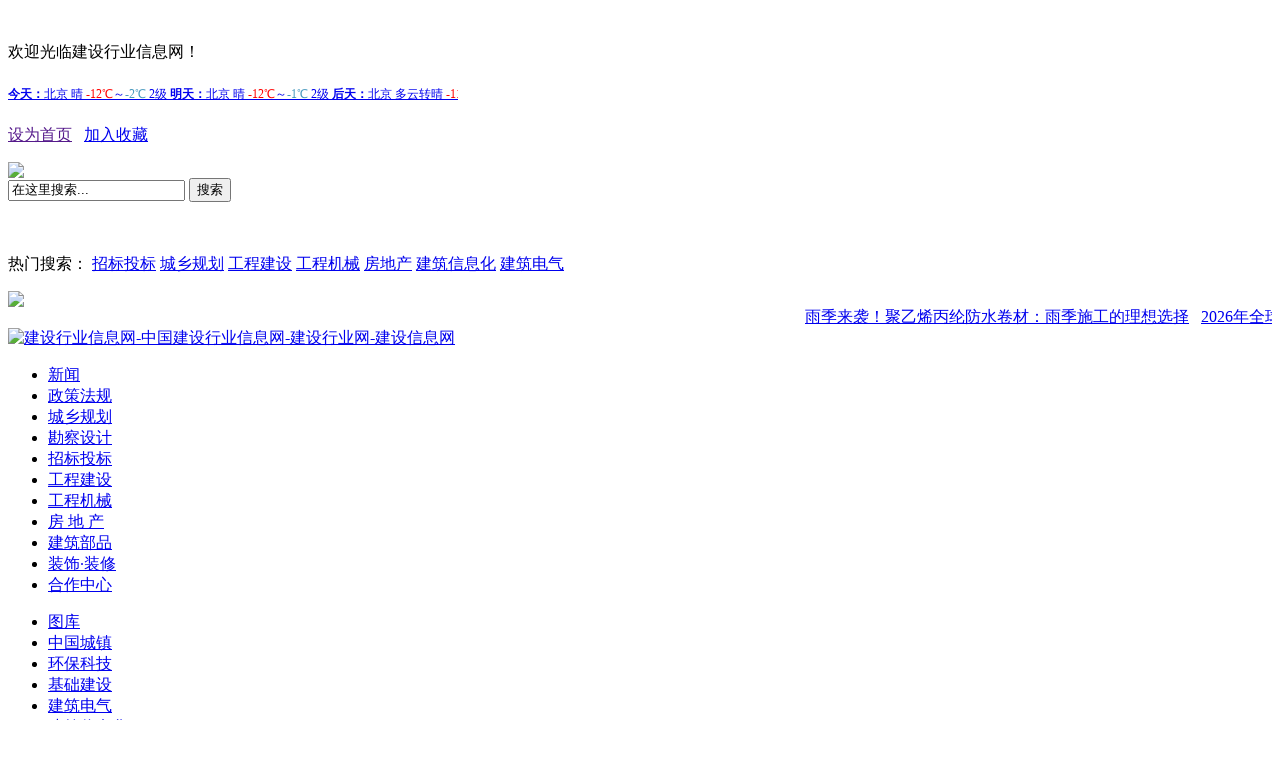

--- FILE ---
content_type: text/html; charset=UTF-8
request_url: http://cm.chinajsxx.com/szhwxpss/47669.html
body_size: 39241
content:
<!DOCTYPE html PUBLIC "-//W3C//DTD XHTML 1.0 Transitional//EN""http://www.w3.org/TR/xhtml1/DTD/xhtml1-transitional.dtd">
<html>
<head>
    <meta http-equiv="Content-Type" content="text/html; charset=utf-8"/>
    <title>智启未来 大美中国　徐工X1新一代产品闪耀上海宝马展_建设行业信息网—中国建设行业—中国建设信息</title>
    <meta name="keywords" content="工程机械,徐工,上海宝马展,徐工环境"/>
    <meta name="description" content="【建设行业.报道】11月27日，备受瞩目的“bauma CHINA 2018 博览会”在上海新国际博览中心盛大开幕。中国工程机械行业领军企业徐工集团的展位上，一片金色的“铁甲军团”吸引了众多专业观众驻足参观、洽谈咨询，其中三台X1新一代产品格外引人注目。据了解，这是徐工环境产业公司历经三代产品技术沉淀、“十年磨一剑”推出的全新产品，甫一亮相就成为了展会现场一道靓丽风"/>
    <link href="http://www.chinajsxx.com/templets/default/css/article.css" rel="stylesheet" type="text/css"/>
    <link href="http://www.chinajsxx.com/templets/default/style/page.css" rel="stylesheet" type="text/css"/>
    <script src="http://www.chinajsxx.com/templets/default/js/jquery-1.9.1.min.js" type="text/javascript"></script>

    <!--  -->
    <meta content="width=device-width,initial-scale=1.0,maximum-scale=1.0,user-scalable=no" id="viewport"
          name="viewport">
    <link rel="stylesheet" media="screen and (max-device-width:750px)"
          href="http://www.chinajsxx.com/templets/default/css/mobile.css"/>
</head>

<body>
<a href="#" style="display:none" class="top">
    Top
</a>
﻿<div class="s-wrap">
	<div class="s-top">
		<div class="sq-mains">
			<p class="s-p1">欢迎光临建设行业信息网！</p>
			<form>
				<table width="600"  border="0" cellspacing="0" cellpadding="0" height='28px'>
					<tr>
						<td height="30" width="450">
							<iframe width="450" scrolling="no" height="15" frameborder="0" allowtransparency="true" src="http://i.tianqi.com/index.php?c=code&id=11&icon=1"></iframe>
						</td>
						<td height="30">
							<span id="localtime" style="margin-left:20px;"></span>

						</td>
					</tr>
				</table>
			</form>
			<p class="s-p2"><a href=""
							   onclick="this.style.behavior='url(#default#homepage)';this.setHomePage('http://www.chinajsxx.com');">设为首页</a>&nbsp;&nbsp;
				<a href="javascript:window.external.AddFavorite('http://www.chinajsxx.com','建设行业信息网-中国建设行业信息网-建设行业网-建设信息网')">加入收藏</a>
			</p>
		</div>
	</div>
	<div class="s-logos">
		<a style="display:none" class="logo-tit" href="http://www.chinajsxx.com" target="_blank">建设行业信息网</a>
		<a class="logo-box" href="http://www.chinajsxx.com" target="_blank"><img
				src="http://www.chinajsxx.com/templets/default/images/logo.jpg" class="logo"/></a>
		<div class="logo-right">
			<form name="formsearch" action="http://www.chinajsxx.com/plus/search.php">
				<div class="top-left">
					<div style='height:60px;'>
						<input type="hidden" name="kwtype" value="0"/>
						<input name="q" type="text" class="forms" id="search-keyword" value="在这里搜索..."
							   onfocus="if(this.value=='在这里搜索...'){this.value='';}"
							   onblur="if(this.value==''){this.value='在这里搜索...';}"/>
						<button type="submit" class="search-submit">搜索</button>
					</div>
					<p class="s-psh"><span>热门搜索：</span> <a
							href='http://www.chinajsxx.com/plus/search.php?kwtype=0&q=招标投标' target=_blank>招标投标</a> <a
							href='http://www.chinajsxx.com/plus/search.php?kwtype=0&q=城乡规划' target=_blank>城乡规划</a> <a
							href='http://www.chinajsxx.com/plus/search.php?kwtype=0&q=工程建设' target=_blank>工程建设</a> <a
							href='http://www.chinajsxx.com/plus/search.php?kwtype=0&q=工程机械' target=_blank>工程机械</a> <a
							href='http://www.chinajsxx.com/plus/search.php?kwtype=0&q=房地产' target=_blank>房地产</a> <a
							href='http://www.chinajsxx.com/plus/search.php?kwtype=0&q=建筑信息化' target=_blank>建筑信息化</a> <a
							href='http://www.chinajsxx.com/plus/search.php?kwtype=0&q=建筑电气' target=_blank>建筑电气</a></p>
				</div>
			</form>
			<img src="http://www.chinajsxx.com/templets/default/images/phones.jpg" class="phones"/>
			<div class="logo-right-botm2">
				<marquee scrolldelay=100 ><a target=_blank href="http://news.chinajsxx.com/74898.html">雨季来袭！聚乙烯丙纶防水卷材：雨季施工的理想选择</a>&nbsp;&nbsp;
<a target=_blank href="http://news.chinajsxx.com/74876.html">2026年全球企业“员工关照义务与责任奖”评选报名启动</a>&nbsp;&nbsp;
</marquee>
			</div>
		</div>
	</div>
	<div class="nav">
		<div class="nav-main">
			<a href="http://www.chinajsxx.com"><img src="http://www.chinajsxx.com/templets/default/images/nav-sy.jpg"
													class="sy" title="建设行业信息网-中国建设行业信息网-建设行业网-建设信息网"/></a>
			<ul class="borders">
				<li class="te"><a href="http://news.chinajsxx.com/">新闻</a></li>
				<li><a href="http://www.chinajsxx.com/zhengcefagui/">政策法规</a></li>
				<li><a href="http://cp.chinajsxx.com/">城乡规划</a></li>
				<li><a href="http://sd.chinajsxx.com/">勘察设计</a></li>
				<li><a href="http://tb.chinajsxx.com/">招标投标</a></li>
				<li><a href="http://ec.chinajsxx.com/" class="lettes">工程建设</a></li>
				<li><a href="http://cm.chinajsxx.com/">工程机械</a></li>
				<li><a href="http://realty.chinajsxx.com/">房 地 产</a></li>
				<li><a href="http://jzbp.chinajsxx.com/">建筑部品</a></li>
				<li><a href="http://dd.chinajsxx.com/">装饰·装修</a></li>
				<li><a href="http://cc.chinajsxx.com/">合作中心</a></li>
			</ul>
			<ul class="borders bord">
				<li class="te"><a href="http://tk.chinajsxx.com/">图库</a></li>
				<li><a href="http://ct.chinajsxx.com/">中国城镇</a></li>
				<li><a href="http://ep.chinajsxx.com/">环保科技</a></li>
				<li><a href="http://jcjs.chinajsxx.com/">基础建设</a></li>
				<li><a href="http://be.chinajsxx.com/">建筑电气</a></li>
				<li><a href="http://ic.chinajsxx.com/">建筑信息化</a></li>
				<li><a href="http://et.chinajsxx.com/">专家论道</a></li>
				<li><a href="http://elite.chinajsxx.com/">名企精英</a></li>
				<li><a href="http://hot.chinajsxx.com/">热点话题</a></li>
				<li><a href="http://qs.chinajsxx.com/">质量·安全</a></li>
				<li><a href="http://www.chinajsxx.com/lxwm/">联系我们</a></li>
			</ul>
		</div>
	</div>
</div>
<div class="clear"></div>


<div class="main">
    <div class="left1">
        <h3 class="list-h3sz"><a href='http://www.chinajsxx.com/'>首页</a>>><a href='http://cm.chinajsxx.com/'>工程机械</a>>><a href='http://cm.chinajsxx.com/szhwjx/'>市政环卫机械</a>>><a href='http://cm.chinajsxx.com/szhwxpss/'>新品上市</a>>></h3>
        <h2 class="biaoti">智启未来 大美中国　徐工X1新一代产品闪耀上海宝马展</h2>
        <ul class="xinxi">
            <li>时间：2018-11-30 16:30</li>
            <li>来源：建设行业信息网</li>
        </ul>
        <div class='clear'></div>
        <div id="bdshare" class="bdshare_t bds_tools get-codes-bdshare"
             style="text-align:center;margin-left:5px; padding-top:8px">
            <script src='http://www.chinajsxx.com/plus/bshare.php' type='text/javascript'></script>
        </div>
        <div class="nr">
            <p>
	<strong><span style="font-size:14px;">　　【建设行业.报道】</span></strong><span style="font-size: 14px;">11月27日，备受瞩目的&ldquo;bauma CHINA 2018 博览会&rdquo;在上海新国际博览中心盛大开幕。中国工程机械行业领军企业徐工集团的展位上，一片金色的&ldquo;铁甲军团&rdquo;吸引了众多专业观众驻足参观、洽谈咨询，其中三台X1新一代产品格外引人注目。据了解，这是徐工环境产业公司历经三代产品技术沉淀、&ldquo;十年磨一剑&rdquo;推出的全新产品，甫一亮相就成为了展会现场一道靓丽风景线。</span></p>
<p style="text-align: center;">
	<span style="font-size: 14px;"><img alt="" src="http://www.chinajsxx.com//uploads/allimg/181129/17-1Q129100105a0.jpg" style="width: 500px; height: 291px;" /></span><br />
	<span style="font-size: 14px;">　　徐工集团宝马展现场</span></p>
<p style="text-align: center;">
	<span style="font-size:14px;">　<img alt="" src="http://www.chinajsxx.com//uploads/allimg/181129/17-1Q129100135954.jpg" style="width: 500px; height: 331px;" /></span><br />
	<span style="font-size: 14px;">　　徐工环境产品引得海内外观众驻足观看</span></p>
<p>
	<span style="font-size:14px;">　　11月28日上午，以&ldquo;智启未来&middot;大美中国&rdquo;为主题的徐工X1新一代产品发布会在宝马展现场发布厅隆重举行。徐工机械副总裁孙建忠，中国城市环境卫生协会副秘书长范明志，徐工环境公司总经理、党委书记刘庆东，昌邑康洁环卫集团副总裁刘太良，以及国内外重大客户、行业协会领导、高校专家、媒体记者共百余人莅临见证。</span></p>
<p style="text-align: center;">
	<span style="font-size:14px;">　　<img alt="" src="http://www.chinajsxx.com//uploads/allimg/181129/17-1Q12910020A95.jpg" style="width: 500px; height: 332px;" /></span><img alt="" height="429" src="file:///C:/DOCUME~1/ADMINI~1/LOCALS~1/Temp/ksohtml/wps8B.tmp.png" style="font-size: 14px;" width="643" /><br />
	<span style="font-size: 14px;">　　发布仪式现场</span></p>
<p>
	<span style="font-size:14px;">　　徐工机械副总裁孙建忠发表致辞，对现场参会代表的到来表示热烈的欢迎，并着重阐述了徐工环境产业的定位、目标及发展规划。</span></p>
<p style="text-align: center;">
	<span style="font-size:14px;">　　<img alt="" src="http://www.chinajsxx.com//uploads/allimg/181129/17-1Q129100244415.jpg" style="width: 500px; height: 333px;" /></span><br />
	<span style="font-size: 14px;">　　徐工机械副总裁孙建忠致辞</span></p>
<p>
	<span style="font-size:14px;">　　中国城市环境卫生协会副秘书长范明志时刻关注行业发展。她表示，徐工环境的快速发展为行业注入了新的力量，相信X1新一代产品将会为环保产业做出更大贡献。</span></p>
<p style="text-align: center;">
	<span style="font-size:14px;">　　<img alt="" src="http://www.chinajsxx.com//uploads/allimg/181129/17-1Q12910030O32.jpg" style="width: 500px; height: 329px;" /></span><img alt="" height="429" src="file:///C:/DOCUME~1/ADMINI~1/LOCALS~1/Temp/ksohtml/wps8E.tmp.png" style="font-size: 14px;" width="643" /><br />
	<span style="font-size: 14px;">　　中国城市环境卫生协会副秘书长范明志致辞</span></p>
<p>
	<span style="font-size:14px;">　　昌邑康洁环卫集团是中国环卫运营市场领军企业之一，累计运营服务合同额近两百亿元，首创的城乡环卫一体化&ldquo;昌邑模式&rdquo;引起全国同行的关注。集团副总裁刘太良表示，徐工环境高可靠的成套化装备、完善的售后服务及定制化金融方案为用户创造了更多价值，期待X1新一代产品为未来合作树立新的里程碑。</span></p>
<p style="text-align: center;">
	<span style="font-size:14px;">　　<img alt="" src="http://www.chinajsxx.com//uploads/allimg/181129/17-1Q12910033D47.jpg" style="width: 500px; height: 327px;" /></span><br />
	<span style="font-size: 14px;">昌邑康洁环卫集团副总裁刘太良致辞</span></p>
<p>
	<span style="font-size:14px;">　　</span><span style="font-size: 14px;">本次活动，重点由徐工环境技术中心主任单龙发布了徐工环境X1新一代产品，包括道路清扫、垃圾收运、生活垃圾资源化处理、建筑垃圾资源化利用、除冰雪、地下管网维护、土壤修复等7大成套的环保装备。全系列产品均为全面贯彻&ldquo;技术领先、用不毁&rdquo;产品理念，贴近市场、满足客户需求而研发或改进的匠心典范之作。全面彰显自主创新实力，代表行业领先水平。</span></p>
<p style="text-align: center;">
	<span style="font-size:14px;">　　<img alt="" src="http://www.chinajsxx.com//uploads/allimg/181129/17-1Q129100402Y1.jpg" style="width: 500px; height: 333px;" /></span><br />
	<span style="font-size: 14px;">　　徐工环境技术中心主任单龙发布X1新一代产品</span></p>
<p>
	<strong><span style="font-size:14px;">　　绿色节能化</span><span style="font-size: 14px;">　用绿色制造绿色</span></strong></p>
<p>
	<span style="font-size:14px;">　　X1新一代全系列产品充分考虑环境、企业、用户三个维度环保需求，着重对纯电动技术、单发技术、噪声控制技术等绿色节能技术强化研发运用，实现了X1新一代产品综合节能达到10-30%。</span></p>
<p>
	<span style="font-size:14px;">　　据了解，在纯电动技术方面，徐工环境联合徐工汽车共同开展研究，匹配徐工新能源汽车底盘实现了整机一体化设计、管理与控制。采用的高容量电池实现了更强的续航能力，3吨级整车1次充电可正常工作6个小时以上，8吨级达到8小时以上，全系标配快充，100分钟即可实现无电到满电。</span></p>
<p style="text-align: center;">
	<span style="font-size:14px;">　　<img alt="" src="http://www.chinajsxx.com//uploads/allimg/181129/17-1Q12910050XU.jpg" style="width: 500px; height: 294px;" /></span><br />
	<span style="font-size: 14px;">　X1新一代多功能抑尘车</span></p>
<p>
	<span style="font-size:14px;">　　同时，徐工联合上海交通大学开展的噪音控制研究也卓有成效。主动、被动降噪双重措施以及阻抗复合型风机消音器的应用，实现扫路车噪声控制在84.3dB(A)以下，洗扫车控制在83dB(A)以下，更为贴近大自然的声音。</span>
        </div>

        <ul class="yeshu">
            <li><a>共2页: </a></li><li><a href='#'>上一页</a></li><li class="thisclass"><a href='#'>1</a></li><li><a href='47669_2.html'>2</a></li><li><a href='47669_2.html'>下一页</a></li>
        </ul>
        <!-- <img src="http://www.chinajsxx.com/templets/default/images/tupian.gif"  class="tupian" /> -->
        <div class="shangyipian">
            <span>上一篇：<a href='http://cm.chinajsxx.com/szhwxpss/46519.html'>徐工新型护栏清洗车成功下线</a> </span>
            </br>
            </hr>
            <span>下一篇：<a href='http://cm.chinajsxx.com/szhwxpss/65787.html'>新品大爆发！三一全系新能源环卫装备来了！</a> </span>
        </div>
        </br>
        </br>
        </br>
        <div class="shangyipian" style="background-color:#f4f4f4;padding:16px;">
            <strong>相关阅读:</strong>
            </br>
            <ul>
                <table width='100%' border='0' cellspacing='0' cellpadding='0'>
<tr>
    <td width='50%'>
<li><a href="http://cm.chinajsxx.com/szhwxpss/46519.html">徐工新型护栏清洗车成功下线</a></li>
    </td>
    <td width='50%'>
<li><a href="http://cm.chinajsxx.com/szhwxpss/45302.html">【新闻热点】绿色环卫惊艳西安</a></li>
    </td>
    </tr>
<tr>
    <td width='50%'>
<li><a href="http://cm.chinajsxx.com/szhwxpss/18751.html">方圆LYJSZG20型固定式垃圾压缩站试制成功</a></li>
    </td>
    <td width='50%'>
<li><a href="http://cm.chinajsxx.com/szhwxpss/17686.html">扫地王（天津）专用车辆-TSW5160TSL型后滚式扫</a></li>
    </td>
    </tr>
<tr>
    <td width='50%'>
<li><a href="http://cm.chinajsxx.com/szhwxpss/10478.html">中联混合动力电动清洗车</a></li>
    </td>
    <td width='50%'>
    </td>
    </tr>
<tr>
    <td width='50%'>
    </td>
    <td width='50%'>
    </td>
    </tr>
<tr>
    <td width='50%'>
    </td>
    <td width='50%'>
    </td>
    </tr>
    </table>

            </ul>
        </div>
        <!-- 评论-->
    </div>
    <!-- 右侧-->
    <div class="right1">
        <div class="tu">
            <script src='http://www.chinajsxx.com/plus/ad_js.php?aid=2314' language='javascript'></script>
        </div>
        <div class="hot">
            <h3 class="redian"><span>热点资讯</span></h3>
            <ul class="hot122">

                <li class='li1'>
                    <a target=_blank href="http://hot.chinajsxx.com/76509.html">北京推动科技创新和产业创新深度融合</a>
                </li>
<li class='li2'>
                    <a target=_blank href="http://hot.chinajsxx.com/76474.html">2025海南国际知识产权交易大会举办</a>
                </li>
<li class='li3'>
                    <a target=_blank href="http://hot.chinajsxx.com/76457.html">民生为大，绘就温暖底色</a>
                </li>
<li class='li4'>
                    <a target=_blank href="http://hot.chinajsxx.com/76441.html">决胜“速度差”：企业如何构建超越风险涌</a>
                </li>
<li class='li5'>
                    <a target=_blank href="http://hot.chinajsxx.com/76433.html">全国住房城乡建设工作会议在京召开</a>
                </li>
<li class='li6'>
                    <a target=_blank href="http://hot.chinajsxx.com/76408.html">安全舒适绿色智慧的『好房子』如何建</a>
                </li>
<li class='li7'>
                    <a target=_blank href="http://hot.chinajsxx.com/76407.html">全国乡村建设工匠技能竞赛在德阳举办</a>
                </li>
<li class='li8'>
                    <a target=_blank href="http://hot.chinajsxx.com/76306.html">中央经济工作会议在北京举行</a>
                </li>
<li class='li9'>
                    <a target=_blank href="http://hot.chinajsxx.com/76283.html">从五年规划看“中国之治”</a>
                </li>
<li class='li10'>
                    <a target=_blank href="http://hot.chinajsxx.com/76249.html">建筑业：以建造之兴　筑强国之基</a>
                </li>


            </ul>
        </div>
        <div class="xiaoguos">
            <h3 class="rediana"><img src="http://www.chinajsxx.com/templets/default/images/uhw.jpg" width="15"
                                     height="15"/><span><a target=_blank href='http://www.chinajsxx.com/tuku/'>热门图集</a></span>
            </h3>
            <div class="box">
                <div class="Bbox" style="display:block;">
                    <dl class="woqi">
                        <dt><a target=_blank href="http://tk.chinajsxx.com/2024/0727/71019.html"><img src="http://www.chinajsxx.com/uploads/240727/1-240HGJ120156.jpg" width="134"
                                                                         height="115"/></a></dt>
                        <dd><a target=_blank href="http://tk.chinajsxx.com/2024/0727/71019.html">湖南怀化：沅水航</a></dd>
                    </dl>
<dl class="woqi">
                        <dt><a target=_blank href="http://tk.chinajsxx.com/2024/0424/69830.html"><img src="http://www.chinajsxx.com/uploads/240424/1-2404241Q336438.jpg" width="134"
                                                                         height="115"/></a></dt>
                        <dd><a target=_blank href="http://tk.chinajsxx.com/2024/0424/69830.html">河南原阳：黄河特</a></dd>
                    </dl>
<dl class="woqi">
                        <dt><a target=_blank href="http://tk.chinajsxx.com/2024/0422/69782.html"><img src="http://www.chinajsxx.com/uploads/240422/1-2404221P555531.jpg" width="134"
                                                                         height="115"/></a></dt>
                        <dd><a target=_blank href="http://tk.chinajsxx.com/2024/0422/69782.html">浙江杭州：写字楼</a></dd>
                    </dl>
<dl class="woqi">
                        <dt><a target=_blank href="http://tk.chinajsxx.com/2024/0105/68401.html"><img src="http://www.chinajsxx.com/uploads/240105/1-240105110235Z7.jpg" width="134"
                                                                         height="115"/></a></dt>
                        <dd><a target=_blank href="http://tk.chinajsxx.com/2024/0105/68401.html">江西南昌：昌九高</a></dd>
                    </dl>


                </div>
                <div class="Bbox">
                    <dl class="woqi">
                        <dt><a target=_blank href="http://tk.chinajsxx.com/2023/1218/68204.html"><img src="http://www.chinajsxx.com/uploads/231218/1-23121QSUY00.jpg" width="134"
                                                                         height="115"/></a></dt>
                        <dd><a target=_blank href="http://tk.chinajsxx.com/2023/1218/68204.html">龙潭长江大桥进入</a></dd>
                    </dl>
<dl class="woqi">
                        <dt><a target=_blank href="http://tk.chinajsxx.com/2023/0407/65485.html"><img src="http://www.chinajsxx.com/uploads/230407/1-23040G52A1U8.JPG" width="134"
                                                                         height="115"/></a></dt>
                        <dd><a target=_blank href="http://tk.chinajsxx.com/2023/0407/65485.html">上海：“双龙”回</a></dd>
                    </dl>
<dl class="woqi">
                        <dt><a target=_blank href="http://tk.chinajsxx.com/2023/1213/68143.html"><img src="http://www.chinajsxx.com/uploads/231213/1-2312131A612H9.jpg" width="134"
                                                                         height="115"/></a></dt>
                        <dd><a target=_blank href="http://tk.chinajsxx.com/2023/1213/68143.html">江苏淮安：古淮河</a></dd>
                    </dl>
<dl class="woqi">
                        <dt><a target=_blank href="http://tk.chinajsxx.com/2023/0403/65428.html"><img src="http://www.chinajsxx.com/uploads/230403/1-230403140JR55.JPG" width="134"
                                                                         height="115"/></a></dt>
                        <dd><a target=_blank href="http://tk.chinajsxx.com/2023/0403/65428.html">广东：东莞槎马特</a></dd>
                    </dl>


                </div>
                <div class="Bbox">
                    <dl class="woqi">
                        <dt><a target=_blank href="http://tk.chinajsxx.com/2022/1108/63500.html"><img src="http://www.chinajsxx.com/uploads/221108/1-22110Q2540SO.JPG" width="134"
                                                                         height="115"/></a></dt>
                        <dd><a target=_blank href="http://tk.chinajsxx.com/2022/1108/63500.html">天角潭水利枢纽工</a></dd>
                    </dl>
<dl class="woqi">
                        <dt><a target=_blank href="http://tk.chinajsxx.com/2022/1105/63448.html"><img src="http://www.chinajsxx.com/uploads/221105/1-221105101522356.JPG" width="134"
                                                                         height="115"/></a></dt>
                        <dd><a target=_blank href="http://tk.chinajsxx.com/2022/1105/63448.html">河南林州：太行秋</a></dd>
                    </dl>
<dl class="woqi">
                        <dt><a target=_blank href="http://tk.chinajsxx.com/2022/1006/63012.html"><img src="http://www.chinajsxx.com/uploads/221006/1-221006112221923.jpg" width="134"
                                                                         height="115"/></a></dt>
                        <dd><a target=_blank href="http://tk.chinajsxx.com/2022/1006/63012.html">海南：G15沈海高速</a></dd>
                    </dl>
<dl class="woqi">
                        <dt><a target=_blank href="http://tk.chinajsxx.com/2022/0118/59820.html"><img src="http://www.chinajsxx.com//uploads/220118/1-22011Q10024217.jpg" width="134"
                                                                         height="115"/></a></dt>
                        <dd><a target=_blank href="http://tk.chinajsxx.com/2022/0118/59820.html">北京中轴线上的古</a></dd>
                    </dl>


                </div>
                <div class="Bbox">
                    <dl class="woqi">
                        <dt><a target=_blank href="http://tk.chinajsxx.com/2021/1019/58889.html"><img src="http://www.chinajsxx.com//uploads/allimg/211019/1-2110191Q244.jpg" width="134"
                                                                         height="115"/></a></dt>
                        <dd><a target=_blank href="http://tk.chinajsxx.com/2021/1019/58889.html">津兴铁路全线连续</a></dd>
                    </dl>
<dl class="woqi">
                        <dt><a target=_blank href="http://tk.chinajsxx.com/2021/0913/58533.html"><img src="http://www.chinajsxx.com//uploads/210913/1-210913191253I1.jpg" width="134"
                                                                         height="115"/></a></dt>
                        <dd><a target=_blank href="http://tk.chinajsxx.com/2021/0913/58533.html">杭温铁路仙居特大</a></dd>
                    </dl>
<dl class="woqi">
                        <dt><a target=_blank href="http://tk.chinajsxx.com/2020/1216/55818.html"><img src="http://www.chinajsxx.com//uploads/allimg/201216/1-2012160R249-lp.jpg" width="134"
                                                                         height="115"/></a></dt>
                        <dd><a target=_blank href="http://tk.chinajsxx.com/2020/1216/55818.html">哈尔滨：冰雪大世</a></dd>
                    </dl>
<dl class="woqi">
                        <dt><a target=_blank href="http://tk.chinajsxx.com/2020/0417/53228.html"><img src="http://www.chinajsxx.com//uploads/allimg/200417/1-20041G02542-lp.jpg" width="134"
                                                                         height="115"/></a></dt>
                        <dd><a target=_blank href="http://tk.chinajsxx.com/2020/0417/53228.html">日照港运转“加速</a></dd>
                    </dl>


                </div>
                <div class="Bbox">
                    <dl class="woqi">
                        <dt><a target=_blank href="http://tk.chinajsxx.com/2020/0414/53157.html"><img src="http://www.chinajsxx.com//uploads/allimg/200414/1-2004140Q329-lp.jpg" width="134"
                                                                         height="115"/></a></dt>
                        <dd><a target=_blank href="http://tk.chinajsxx.com/2020/0414/53157.html">云南墨临公路建设</a></dd>
                    </dl>
<dl class="woqi">
                        <dt><a target=_blank href="http://tk.chinajsxx.com/2020/0227/52516.html"><img src="http://www.chinajsxx.com//uploads/allimg/200227/1-20022G240280-L.jpg" width="134"
                                                                         height="115"/></a></dt>
                        <dd><a target=_blank href="http://tk.chinajsxx.com/2020/0227/52516.html">粤港澳大湾区重点</a></dd>
                    </dl>
<dl class="woqi">
                        <dt><a target=_blank href="http://tk.chinajsxx.com/2020/0211/52337.html"><img src="http://www.chinajsxx.com//uploads/200211/1-200211145113536.jpg" width="134"
                                                                         height="115"/></a></dt>
                        <dd><a target=_blank href="http://tk.chinajsxx.com/2020/0211/52337.html">武汉客厅“方舱医</a></dd>
                    </dl>
<dl class="woqi">
                        <dt><a target=_blank href="http://tk.chinajsxx.com/2020/0116/52173.html"><img src="http://www.chinajsxx.com//uploads/allimg/200116/1-200116205A3-lp.jpg" width="134"
                                                                         height="115"/></a></dt>
                        <dd><a target=_blank href="http://tk.chinajsxx.com/2020/0116/52173.html">图片故事：“90后</a></dd>
                    </dl>


                </div>
            </div>
            <ul class="ul1">
                <li><a href="#" class="active"></a></li>
                <li><a href="#"></a></li>
                <li><a href="#"></a></li>
                <li><a href="#"></a></li>
                <li><a href="#"></a></li>
            </ul>
        </div>

        <div class="hot hot2">
            <h3 class="redian"><span>品牌推荐</span></h3>
            <div class="tuji">
                <ul>
                    
                    <li><a href='http://www.vanke.com/' target='_blank'><img src='http://www.chinajsxx.com/uploads/flink/1308221527457103.jpg' width='88' height='31' border='0'></a> </li>
                    
                    <li><a href='http://www.abb.com.cn/' target='_blank'><img src='http://www.chinajsxx.com/uploads/flink/1308221545195262.jpg' width='88' height='31' border='0'></a> </li>
                    
                    <li><a href='http://www.lonon.com.cn/' target='_blank'><img src='http://www.chinajsxx.com/uploads/flink/1308221616224186.jpg' width='88' height='31' border='0'></a> </li>
                    
                    <li><a href='http://www.xcmg.com/' target='_blank'><img src='http://www.chinajsxx.com/uploads/flink/1308291537374011.jpg' width='88' height='31' border='0'></a> </li>
                    
                    <li><a href='http://www.nvc-lighting.com.cn/' target='_blank'><img src='http://www.chinajsxx.com//uploads/flink/1812210907502167.jpg' width='88' height='31' border='0'></a> </li>
                    
                    <li><a href='http://www.kohler.com.cn/home.cn' target='_blank'><img src='http://www.chinajsxx.com/uploads/flink/1308291543186334.jpg' width='88' height='31' border='0'></a> </li>
                    
                    <li><a href='http://www.dnake.com/' target='_blank'><img src='http://www.chinajsxx.com/uploads/flink/1308291545225927.jpg' width='88' height='31' border='0'></a> </li>
                    
                    <li><a href='http://www.liugong.cn/' target='_blank'><img src='http://www.chinajsxx.com/uploads/flink/1308291546517827.jpg' width='88' height='31' border='0'></a> </li>
                    
                    <li><a href='http://www.zhuoda.com/' target='_blank'><img src='http://www.chinajsxx.com//uploads/flink/1812202125253313.jpg' width='88' height='31' border='0'></a> </li>
                    
                    <li><a href='http://www.polycn.com/' target='_blank'><img src='http://www.chinajsxx.com//uploads/flink/1812210847116426.jpg' width='88' height='31' border='0'></a> </li>
                    
                    <li><a href='http://www.sunward.com.cn/' target='_blank'><img src='http://www.chinajsxx.com//uploads/flink/1812210848418525.jpg' width='88' height='31' border='0'></a> </li>
                    
                    <li><a href='http://szjgjt.com.cn/' target='_blank'><img src='http://www.chinajsxx.com//uploads/flink/1.jpg' width='88' height='31' border='0'></a> </li>
                    

                </ul>
            </div>
        </div>
        <div class="tu">
            <script src='http://www.chinajsxx.com/plus/ad_js.php?aid=2315' language='javascript'></script>
        </div>
    </div>
    <div class="clear"></div>

    ﻿<div class="s-mian12" style="margin-top:10px;float:left;">
	<h3 class="s-titles9">友情链接</h3>
	<ul class="s-lan">

		
		&nbsp;|&nbsp;<a href='https://www.cscec.com/' target='_blank'>中国建筑</a> 
		
		&nbsp;|&nbsp;<a href='http://www.crcc.cn/' target='_blank'>中国铁建</a> 
		
		&nbsp;|&nbsp;<a href='http://www.zgjzy.org.cn/' target='_blank'>中国建筑业协会</a> 
		
		&nbsp;|&nbsp;<a href='https://www.coc.gov.cn/' target='_blank'>中国建造师</a> 
		
		&nbsp;|&nbsp;<a href='https://www.e-works.net.cn/' target='_blank'>数字化企业</a> 
		
		&nbsp;|&nbsp;<a href='https://www.zgjtb.com/' target='_blank'>中国交通新闻</a> 
		
		&nbsp;|&nbsp;<a href='http://www.bidhome.com.cn/FriendLinkList.aspx' target='_blank'>中国项目招标</a> 
		
		&nbsp;|&nbsp;<a href='http://www.chinajsxx.com/Infrastructure/' target='_blank'>中国基础建设</a> 
		
		&nbsp;|&nbsp;<a href='http://www.360jianzhu.com/' target='_blank'>建筑网</a> 
		
		&nbsp;|&nbsp;<a href='http://www.paihang360.com/ph/index.jsp' target='_blank'>中国名企排行</a> 
		
		&nbsp;|&nbsp;<a href='http://sx.offcn.com/html/gcks/' target='_blank'>山西建筑考试</a> 
		
		&nbsp;|&nbsp;<a href='http://www.zgcsb.org.cn/' target='_blank'>中国城市网</a> 
		
		&nbsp;|&nbsp;<a href='http://www.yunhesaitu.com/' target='_blank'>中国建材市场网</a> 
		
		&nbsp;|&nbsp;<a href='https://www.cinn.cn/' target='_blank'>中国工业新闻</a> 
		
		&nbsp;|&nbsp;<a href='http://www.jiedianjishu.cn/' target='_blank'>综合节电</a> 
		
		&nbsp;|&nbsp;<a href='https://www.chinanews.com.cn/' target='_blank'>中国新闻网</a> 
		
		&nbsp;|&nbsp;<a href='http://www.chinawater.com.cn/gc/' target='_blank'>中国水利</a> 
		
		&nbsp;|&nbsp;<a href='https://cn.chinadaily.com.cn/' target='_blank'>中国日报网</a> 
		
		&nbsp;|&nbsp;<a href='http://www.csg.cn/xwzx/2025/2025gsyw/' target='_blank'>中国南方电网</a> 
		
		&nbsp;|&nbsp;<a href='https://www.jc68.com/' target='_blank'>建材之家</a> 
		
		&nbsp;|&nbsp;<a href='http://chinaiut.com/' target='_blank'>城市交通网</a> 
		
		&nbsp;|&nbsp;<a href='http://www.gongcheng.com/' target='_blank'>中国工程网</a> 
		
		&nbsp;|&nbsp;<a href='https://www.chec.bj.cn/cn/xwzx/gsyw/2023/' target='_blank'>中国港湾</a> 
		
		&nbsp;|&nbsp;<a href='http://www.9to.com/' target='_blank'>中国路桥</a> 
		
		&nbsp;|&nbsp;<a href='https://www.qqmaoyi.com/' target='_blank'>全球贸易网</a> 
		
		&nbsp;|&nbsp;<a href='https://www.cpnn.com.cn/' target='_blank'>中国能源</a> 
		
		&nbsp;|&nbsp;<a href='https://zixun.ibicn.com/' target='_blank'>国联资源网</a> 
		
		&nbsp;|&nbsp;<a href='http://www.gbwindows.cn/' target='_blank'>绿建之窗</a> 
		
		&nbsp;|&nbsp;<a href='http://www.lubanu.com/' target='_blank'>鲁班大学</a> 
		
		&nbsp;|&nbsp;<a href='http://www.lqjob88.com/' target='_blank'>一览路桥网</a> 
		
		&nbsp;|&nbsp;<a href='http://www.china-railway.com.cn/xwzx/ywsl/' target='_blank'>中国铁路</a> 
		
		&nbsp;|&nbsp;<a href='https://www.qqzyuan.com/' target='_blank'>全球资源</a> 
		
		&nbsp;|&nbsp;<a href='https://www.wuzhanliuhui.com/' target='_blank'>五展六会</a> 
		
		&nbsp;|&nbsp;<a href='https://xxjc.jc001.cn/' target='_blank'>新型建材</a> 
		
		&nbsp;|&nbsp;<a href='http://www.chongzhu.cn/' target='_blank'>虫筑网</a> 
		
		&nbsp;|&nbsp;<a href='http://www.powerchina.cn/' target='_blank'>中国电建</a> 
		
		&nbsp;|&nbsp;<a href='https://shop.hbzhan.com/' target='_blank'>环保设备</a> 
		
		&nbsp;|&nbsp;<a href='http://www.e-bices.org/' target='_blank'>BICES 2025</a> 
		
		&nbsp;|&nbsp;<a href='http://www.cnmeti.com/' target='_blank'>冶金工业</a> 
		
		&nbsp;|&nbsp;<a href='https://www.ccccltd.cn/' target='_blank'>中国交建</a> 
		
		&nbsp;|&nbsp;<a href='https://www.crecg.com/web/xwzx61/index.html' target='_blank'>中国中铁</a> 
		
		&nbsp;|&nbsp;<a href='https://www.alighting.cn/news/' target='_blank'>阿拉丁</a> 
		
		&nbsp;|&nbsp;<a href='https://b2b.homedo.com/' target='_blank'>河姆渡</a> 
		
	</ul>
</div>


</div>

<div class="footer">
	<div class="footer-main">
		<ul>
			<li class="none"><a href="http://www.chinajsxx.com/gywm/">关于我们</a></li>
			<li><a href="http://www.chinajsxx.com/lxwm/">联系我们</a></li>
			<li><a href="http://www.chinajsxx.com/kdgg/">刊登广告</a></li>
			<li><a href="http://www.chinajsxx.com/flsm/">法律声明</a></li>
			<li><a href="http://www.chinajsxx.com/CooperationCenter/">合作中心</a></li>
			<li><a href="http://www.chinajsxx.com/data/sitemap.html">网站地图</a></li>
		</ul>
		<div class="bottom" style='float:left;margin-left:120px;'>
			<img class="logo-pc" src="http://www.chinajsxx.com/templets/default/images/footer-logo.jpg" />
			<div class="beian" style="width:300px;margin:0 auto; padding:20px 0;">
				<a target="_blank" href="http://www.beian.gov.cn/portal/registerSystemInfo?recordcode=11011102000942" style="display:inline-block;text-decoration:none;height:20px;line-height:20px;"><img src="" style="float:left;"/><p style="float:left;height:20px;line-height:20px;margin: 0px 0px 0px 5px; color:#939393;">京公网安备 11011102000942号</p></a>
			</div>
			<p class="font-top">Copyright @ 2013 建设行业信息网 版权所有 <a href="http://beian.miit.gov.cn/" target="_blank">
				备案号:京ICP备20024077号-1</a><br />
				<a target="_blank" href="http://www.chinajsxx.com/byls/"> 法律顾问;山东贯球律师事务所  尹有林律师 </a>&nbsp;&nbsp;<a target="_blank" href="http://wpa.qq.com/msgrd?v=3&uin=435093332&site=qq&menu=yes"> 技术支持：亿睿鸿翔 QQ：435093332 </a>
			</p>
			<div style="display:none" class="font-top-m">
				<p>Copyright @ 2013 建设行业信息网 版权所有 </p>
				<p>备案号：京ICP备 12030360号-1</p>
				<p><a target="_blank" href="http://www.chinajsxx.com/byls/"> 法律顾问;山东贯球律师事务所  尹有林律师 </a></p>
				<p><a target="_blank" href="http://wpa.qq.com/msgrd?v=3&uin=435093332&site=qq&menu=yes"> 技术支持：亿睿鸿翔 QQ：435093332 </a></p>
			</div>
			<p class="cnzz"><script src="http://s11.cnzz.com/stat.php?id=5319148&web_id=5319148&show=pic" language="JavaScript"></script></p>
			<div style="margin:0 auto;text-align: center">
				<a target="_blank" href="http://www.beian.gov.cn/portal/registerSystemInfo?recordcode=11011102000942"
				   style="display:inline-block;text-decoration:none;height:20px;line-height:20px;"><img
						src="http://www.chinajsxx.com/templets/default/images/gatb.png" style="float:left;"/>
					<p style="float:left;height:20px;line-height:20px;margin: 0px 0px 0px 5px; color:#939393;">京公网安备
						11011102000942号</p></a>
			</div>
		</div>
		<img class="qr-wx" src="http://www.chinajsxx.com/templets/default/images/weibo.jpg" width='126px' height='103px' style='float:right;'/>
		<img class="qr-wb" src="http://www.chinajsxx.com/templets/default/images/weixin.jpg" width='126px' height='103px' style='float:right;'/>
	</div>
</div>
<div class="cnzz">
	<script type="text/javascript">var cnzz_protocol = (("https:" == document.location.protocol) ? " https://" : " http://");document.write(unescape("%3Cspan id='cnzz_stat_icon_1254149112'%3E%3C/span%3E%3Cscript src='" + cnzz_protocol + "s95.cnzz.com/z_stat.php%3Fid%3D1254149112' type='text/javascript'%3E%3C/script%3E"));</script>
</div>



</body>
<script src="http://www.chinajsxx.com/templets/default/js/other1.0.js" type="text/javascript"></script>
</html>
